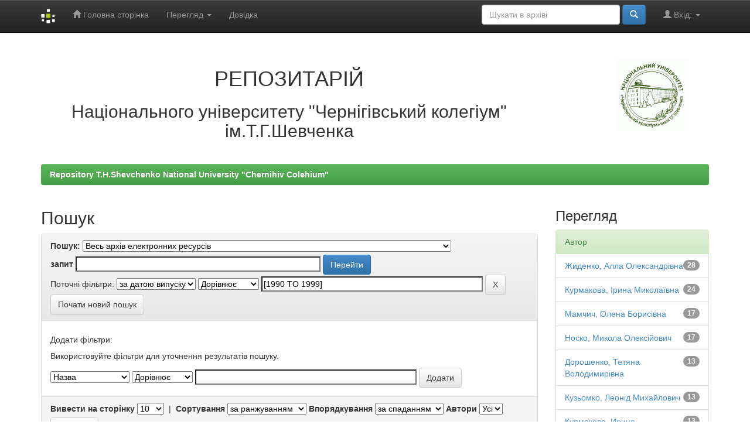

--- FILE ---
content_type: text/html;charset=UTF-8
request_url: http://erpub.chnpu.edu.ua:8080/jspui/simple-search?query=&sort_by=score&order=desc&rpp=10&etal=0&filtername=dateIssued&filterquery=%5B1990+TO+1999%5D&filtertype=equals
body_size: 43514
content:


















<!DOCTYPE html>
<html>
    <head>
        <title>Repository T.H.Shevchenko National University "Chernihiv Colehium": Пошук</title>
        <meta http-equiv="Content-Type" content="text/html; charset=UTF-8" />
        <meta name="Generator" content="DSpace 6.0" />
        <meta name="viewport" content="width=device-width, initial-scale=1.0">
        <link rel="shortcut icon" href="/jspui/favicon.ico" type="image/x-icon"/>
        <link rel="stylesheet" href="/jspui/static/css/jquery-ui-1.10.3.custom/redmond/jquery-ui-1.10.3.custom.css" type="text/css" />
        <link rel="stylesheet" href="/jspui/static/css/bootstrap/bootstrap.min.css" type="text/css" />
        <link rel="stylesheet" href="/jspui/static/css/bootstrap/bootstrap-theme.min.css" type="text/css" />
        <link rel="stylesheet" href="/jspui/static/css/bootstrap/dspace-theme.css" type="text/css" />

        <link rel="search" type="application/opensearchdescription+xml" href="/jspui/open-search/description.xml" title="DSpace"/>

        
        <script type='text/javascript' src="/jspui/static/js/jquery/jquery-1.10.2.min.js"></script>
        <script type='text/javascript' src='/jspui/static/js/jquery/jquery-ui-1.10.3.custom.min.js'></script>
        <script type='text/javascript' src='/jspui/static/js/bootstrap/bootstrap.min.js'></script>
        <script type='text/javascript' src='/jspui/static/js/holder.js'></script>
        <script type="text/javascript" src="/jspui/utils.js"></script>
        <script type="text/javascript" src="/jspui/static/js/choice-support.js"> </script>
        


    
    


    
        <script type="text/javascript">
	var jQ = jQuery.noConflict();
	jQ(document).ready(function() {
		jQ( "#spellCheckQuery").click(function(){
			jQ("#query").val(jQ(this).attr('data-spell'));
			jQ("#main-query-submit").click();
		});
		jQ( "#filterquery" )
			.autocomplete({
				source: function( request, response ) {
					jQ.ajax({
						url: "/jspui/json/discovery/autocomplete?query=&filter_field_1=dateIssued&filter_type_1=equals&filter_value_1=%5B1990+TO+1999%5D",
						dataType: "json",
						cache: false,
						data: {
							auto_idx: jQ("#filtername").val(),
							auto_query: request.term,
							auto_sort: 'count',
							auto_type: jQ("#filtertype").val(),
							location: ''	
						},
						success: function( data ) {
							response( jQ.map( data.autocomplete, function( item ) {
								var tmp_val = item.authorityKey;
								if (tmp_val == null || tmp_val == '')
								{
									tmp_val = item.displayedValue;
								}
								return {
									label: item.displayedValue + " (" + item.count + ")",
									value: tmp_val
								};
							}))			
						}
					})
				}
			});
	});
	function validateFilters() {
		return document.getElementById("filterquery").value.length > 0;
	}
</script>
    
    

<!-- HTML5 shim and Respond.js IE8 support of HTML5 elements and media queries -->
<!--[if lt IE 9]>
  <script src="/jspui/static/js/html5shiv.js"></script>
  <script src="/jspui/static/js/respond.min.js"></script>
<![endif]-->
    </head>

    
    
    <body class="undernavigation">
<a class="sr-only" href="#content">Skip navigation</a>
<header class="navbar navbar-inverse navbar-fixed-top">    
    
            <div class="container">
                

























       <div class="navbar-header">
         <button type="button" class="navbar-toggle" data-toggle="collapse" data-target=".navbar-collapse">
           <span class="icon-bar"></span>
           <span class="icon-bar"></span>
           <span class="icon-bar"></span>
         </button>
         <a class="navbar-brand" href="/jspui/"><img height="25" src="/jspui/image/dspace-logo-only.png" alt="DSpace logo" /></a>
       </div>
       <nav class="collapse navbar-collapse bs-navbar-collapse" role="navigation">
         <ul class="nav navbar-nav">
           <li class=""><a href="/jspui/"><span class="glyphicon glyphicon-home"></span> Головна сторінка</a></li>
                
           <li class="dropdown">
             <a href="#" class="dropdown-toggle" data-toggle="dropdown">Перегляд <b class="caret"></b></a>
             <ul class="dropdown-menu">
               <li><a href="/jspui/community-list">Фонди та зібрання</a></li>
				<li class="divider"></li>
        <li class="dropdown-header">Перегляд матеріалів за:</li>
				
				
				
				      			<li><a href="/jspui/browse?type=dateissued">Дати випуску</a></li>
					
				      			<li><a href="/jspui/browse?type=author">Автори</a></li>
					
				      			<li><a href="/jspui/browse?type=title">Заголовки</a></li>
					
				      			<li><a href="/jspui/browse?type=subject">Теми</a></li>
					
				    
				

            </ul>
          </li>
          <li class=""><script type="text/javascript">
<!-- Javascript starts here
document.write('<a href="#" onClick="var popupwin = window.open(\'/jspui/help/index_uk.html\',\'dspacepopup\',\'height=600,width=550,resizable,scrollbars\');popupwin.focus();return false;">Довідка<\/a>');
// -->
</script><noscript><a href="/jspui/help/index_uk.html" target="dspacepopup">Довідка</a></noscript></li>
       </ul>

 
 
       <div class="nav navbar-nav navbar-right">
		<ul class="nav navbar-nav navbar-right">
         <li class="dropdown">
         
             <a href="#" class="dropdown-toggle" data-toggle="dropdown"><span class="glyphicon glyphicon-user"></span> Вхід: <b class="caret"></b></a>
	             
             <ul class="dropdown-menu">
               <li><a href="/jspui/mydspace">Мій архів матеріалів</a></li>
               <li><a href="/jspui/subscribe">Оновлення на e-mail</a></li>
               <li><a href="/jspui/profile">Обліковий запис</a></li>

		
             </ul>
           </li>
          </ul>
          
	
	<form method="get" action="/jspui/simple-search" class="navbar-form navbar-right">
	    <div class="form-group">
          <input type="text" class="form-control" placeholder="Шукати&nbsp;в&nbsp;архіві" name="query" id="tequery" size="25"/>
        </div>
        <button type="submit" class="btn btn-primary"><span class="glyphicon glyphicon-search"></span></button>

	</form></div>
    </nav>

            </div>

</header>

<main id="content" role="main">
<div class="container banner">
    <div class="row">
        <div class="col-md-9 brand">
            <h1 align="center">РЕПОЗИТАРІЙ</h1>
<h2 align="center">Національного університету "Чернігівський колегіум" ім.Т.Г.Шевченка</h2> 
        </div>
        <div class="col-md-3"><img class="pull-right" src="/jspui/image/logo.gif" alt="DSpace logo" />
        </div>
    </div>
</div>
<br/>
                

<div class="container">
    



  

<ol class="breadcrumb btn-success">

  <li><a href="/jspui/">Repository T.H.Shevchenko National University "Chernihiv Colehium"</a></li>

</ol>

</div>                



        
<div class="container">

    <div class="row">
    <div class="col-md-9">
	







































    

<h2>Пошук</h2>

<div class="discovery-search-form panel panel-default">
    
	<div class="discovery-query panel-heading">
    <form action="simple-search" method="get">
        <label for="tlocation">
         	Пошук:
        </label>
        <select name="location" id="tlocation">

            
            <option selected="selected" value="/">Весь архів електронних ресурсів</option>

            <option value="123456789/7501" >
                Авторські свідоцтва, патенти
            </option>

            <option value="123456789/7489" >
                Бібліотека
            </option>

            <option value="123456789/421" >
                Кваліфікаційні випускні роботи здобувачів вищої освіти
            </option>

            <option value="123456789/7618" >
                Наукові роботи здобувачів вищої освіти НУЧК
            </option>

            <option value="123456789/8031" >
                Періодичні видання Національного університету "Чернігівський колегіум" імені Т.Г. Шевченка
            </option>

            <option value="123456789/7503" >
                Факультети НУЧК ім. Т. Г. Шевченка
            </option>

            <option value="123456789/1" >
                Фонди і колекції
            </option>

        </select><br/>
        <label for="query">запит</label>
        <input type="text" size="50" id="query" name="query" value=""/>
        <input type="submit" id="main-query-submit" class="btn btn-primary" value="Перейти" />
                  
        <input type="hidden" value="10" name="rpp" />
        <input type="hidden" value="score" name="sort_by" />
        <input type="hidden" value="desc" name="order" />
                                
		<div class="discovery-search-appliedFilters">
		<span>Поточні фільтри:</span>
		
			    <select id="filter_field_1" name="filter_field_1">
				<option value="title">Назва</option><option value="author">Автор</option><option value="subject">Тема</option><option value="dateIssued" selected="selected">за датою випуску</option><option value="has_content_in_original_bundle">Has File(s)</option>
				</select>
				<select id="filter_type_1" name="filter_type_1">
				<option value="equals" selected="selected">Дорівнює</option><option value="contains">Містить</option><option value="authority">ID</option><option value="notequals">Не дорівнює</option><option value="notcontains">Не містить</option><option value="notauthority">Не ID</option>
				</select>
				<input type="text" id="filter_value_1" name="filter_value_1" value="[1990&#x20;TO&#x20;1999]" size="45"/>
				<input class="btn btn-default" type="submit" id="submit_filter_remove_1" name="submit_filter_remove_1" value="X" />
				<br/>
				
		</div>

<a class="btn btn-default" href="/jspui/simple-search">Почати новий пошук</a>	
		</form>
		</div>

		<div class="discovery-search-filters panel-body">
		<h5>Додати фільтри:</h5>
		<p class="discovery-search-filters-hint">Використовуйте фільтри для уточнення результатів пошуку.</p>
		<form action="simple-search" method="get">
		<input type="hidden" value="" name="location" />
		<input type="hidden" value="" name="query" />
		
				    <input type="hidden" id="filter_field_1" name="filter_field_1" value="dateIssued" />
					<input type="hidden" id="filter_type_1" name="filter_type_1" value="equals" />
					<input type="hidden" id="filter_value_1" name="filter_value_1" value="[1990&#x20;TO&#x20;1999]" />
					
		<select id="filtername" name="filtername">
		<option value="title">Назва</option><option value="author">Автор</option><option value="subject">Тема</option><option value="dateIssued">за датою випуску</option><option value="has_content_in_original_bundle">Has File(s)</option>
		</select>
		<select id="filtertype" name="filtertype">
		<option value="equals">Дорівнює</option><option value="contains">Містить</option><option value="authority">ID</option><option value="notequals">Не дорівнює</option><option value="notcontains">Не містить</option><option value="notauthority">Не ID</option>
		</select>
		<input type="text" id="filterquery" name="filterquery" size="45" required="required" />
		<input type="hidden" value="10" name="rpp" />
		<input type="hidden" value="score" name="sort_by" />
		<input type="hidden" value="desc" name="order" />
		<input class="btn btn-default" type="submit" value="Додати" onclick="return validateFilters()" />
		</form>
		</div>        

        
   <div class="discovery-pagination-controls panel-footer">
   <form action="simple-search" method="get">
   <input type="hidden" value="" name="location" />
   <input type="hidden" value="" name="query" />
	
				    <input type="hidden" id="filter_field_1" name="filter_field_1" value="dateIssued" />
					<input type="hidden" id="filter_type_1" name="filter_type_1" value="equals" />
					<input type="hidden" id="filter_value_1" name="filter_value_1" value="[1990&#x20;TO&#x20;1999]" />
						
           <label for="rpp">Вивести на сторінку</label>
           <select name="rpp" id="rpp">

                   <option value="5" >5</option>

                   <option value="10" selected="selected">10</option>

                   <option value="15" >15</option>

                   <option value="20" >20</option>

                   <option value="25" >25</option>

                   <option value="30" >30</option>

                   <option value="35" >35</option>

                   <option value="40" >40</option>

                   <option value="45" >45</option>

                   <option value="50" >50</option>

                   <option value="55" >55</option>

                   <option value="60" >60</option>

                   <option value="65" >65</option>

                   <option value="70" >70</option>

                   <option value="75" >75</option>

                   <option value="80" >80</option>

                   <option value="85" >85</option>

                   <option value="90" >90</option>

                   <option value="95" >95</option>

                   <option value="100" >100</option>

           </select>
           &nbsp;|&nbsp;

               <label for="sort_by">Сортування</label>
               <select name="sort_by" id="sort_by">
                   <option value="score">за ранжуванням</option>
 <option value="dc.title_sort" >за назвою</option> <option value="dc.date.issued_dt" >за датою випуску</option>
               </select>

           <label for="order">Впорядкування</label>
           <select name="order" id="order">
               <option value="ASC" >за зростанням</option>
               <option value="DESC" selected="selected">за спаданням</option>
           </select>
           <label for="etal">Автори</label>
           <select name="etal" id="etal">

               <option value="0" selected="selected">Усі</option>
<option value="1" >1</option>
                       <option value="5" >5</option>

                       <option value="10" >10</option>

                       <option value="15" >15</option>

                       <option value="20" >20</option>

                       <option value="25" >25</option>

                       <option value="30" >30</option>

                       <option value="35" >35</option>

                       <option value="40" >40</option>

                       <option value="45" >45</option>

                       <option value="50" >50</option>

           </select>
           <input class="btn btn-default" type="submit" name="submit_search" value="Оновити" />


</form>
   </div>
</div>   

<hr/>
<div class="discovery-result-pagination row container">

    
	<div class="alert alert-info">Результати 1-10 зі 211.</div>
    <ul class="pagination pull-right">
	<li class="disabled"><span>назад</span></li>
	
	<li class="active"><span>1</span></li>

	
	
	<li><a href="/jspui/simple-search?query=&amp;filter_field_1=dateIssued&amp;filter_type_1=equals&amp;filter_value_1=%5B1990+TO+1999%5D&amp;sort_by=score&amp;order=desc&amp;rpp=10&amp;etal=0&amp;start=10">2</a></li>

	
	
	<li><a href="/jspui/simple-search?query=&amp;filter_field_1=dateIssued&amp;filter_type_1=equals&amp;filter_value_1=%5B1990+TO+1999%5D&amp;sort_by=score&amp;order=desc&amp;rpp=10&amp;etal=0&amp;start=20">3</a></li>

	
	
	<li><a href="/jspui/simple-search?query=&amp;filter_field_1=dateIssued&amp;filter_type_1=equals&amp;filter_value_1=%5B1990+TO+1999%5D&amp;sort_by=score&amp;order=desc&amp;rpp=10&amp;etal=0&amp;start=30">4</a></li>

	<li class="disabled"><span>...</span></li><li><a href="/jspui/simple-search?query=&amp;filter_field_1=dateIssued&amp;filter_type_1=equals&amp;filter_value_1=%5B1990+TO+1999%5D&amp;sort_by=score&amp;order=desc&amp;rpp=10&amp;etal=0&amp;start=210">22</a></li><li><a href="/jspui/simple-search?query=&amp;filter_field_1=dateIssued&amp;filter_type_1=equals&amp;filter_value_1=%5B1990+TO+1999%5D&amp;sort_by=score&amp;order=desc&amp;rpp=10&amp;etal=0&amp;start=10">далі</a></li>
	</ul>
<!-- give a content to the div -->
</div>
<div class="discovery-result-results">





    <div class="panel panel-info">
    <div class="panel-heading">Знайдені матеріали:</div>
    <table align="center" class="table" summary="This table browses all dspace content">
<colgroup><col width="130" /><col width="60%" /><col width="40%" /></colgroup>
<tr>
<th id="t1" class="oddRowEvenCol">Дата випуску</th><th id="t2" class="oddRowOddCol">Назва</th><th id="t3" class="oddRowEvenCol">Автор(и)</th></tr><tr><td headers="t1" ><em>1998</em></td><td headers="t2" ><a href="/jspui/handle/123456789/6473">Формирование&#x20;экологических&#x20;и&#x20;химико-экологических&#x20;знаний&#x20;студентов&#x20;химико-биологического&#x20;факультета&#x20;при&#x20;изучении&#x20;неорганической&#x20;и&#x20;аналитической&#x20;химии</a></td><td headers="t3" ><em><a href="/jspui/browse?type=author&amp;value=%D0%91%D1%96%D0%BB%D0%BE%D1%83%D1%81%2C+%D0%9E%D0%BB%D1%8C%D0%B3%D0%B0+%D0%92%D0%BE%D0%BB%D0%BE%D0%B4%D0%B8%D0%BC%D0%B8%D1%80%D1%96%D0%B2%D0%BD%D0%B0">Білоус,&#x20;Ольга&#x20;Володимирівна</a></em></td></tr>
<tr><td headers="t1" ><em>1999</em></td><td headers="t2" ><a href="/jspui/handle/123456789/6681">Використання&#x20;шкільного&#x20;тесту&#x20;розумового&#x20;розвитку&#x20;учнів&#x20;на&#x20;уроках&#x20;хімії</a></td><td headers="t3" ><em><a href="/jspui/browse?type=author&amp;value=%D0%91%D1%96%D0%BB%D0%BE%D1%83%D1%81%2C+%D0%9E%D0%BB%D1%8C%D0%B3%D0%B0+%D0%92%D0%BE%D0%BB%D0%BE%D0%B4%D0%B8%D0%BC%D0%B8%D1%80%D1%96%D0%B2%D0%BD%D0%B0">Білоус,&#x20;Ольга&#x20;Володимирівна</a>; <a href="/jspui/browse?type=author&amp;value=%D0%9A%D1%83%D1%80%D0%B0%D1%82%D0%BE%D0%B2%D0%B0%2C+%D0%A2%D0%B0%D0%BC%D0%B0%D1%80%D0%B0+%D0%A1%D0%B5%D1%80%D0%B0%D0%BF%D1%96%D0%BE%D0%BD%D1%96%D0%B2%D0%BD%D0%B0">Куратова,&#x20;Тамара&#x20;Серапіонівна</a></em></td></tr>
<tr><td headers="t1" ><em>1999</em></td><td headers="t2" ><a href="/jspui/handle/123456789/5707">Давньоруське&#x20;поселення&#x20;Ліскове</a></td><td headers="t3" ><em><a href="/jspui/browse?type=author&amp;value=%D0%A8%D0%B5%D0%BA%D1%83%D0%BD%2C+%D0%9E.+%D0%92.">Шекун,&#x20;О.&#x20;В.</a>; <a href="/jspui/browse?type=author&amp;value=%D0%92%D0%B5%D1%80%D0%B5%D0%BC%D0%B5%D0%B9%D1%87%D0%B8%D0%BA%2C+%D0%9E%D0%BB%D0%B5%D0%BD%D0%B0+%D0%9C%D0%B8%D1%85%D0%B0%D0%B9%D0%BB%D1%96%D0%B2%D0%BD%D0%B0">Веремейчик,&#x20;Олена&#x20;Михайлівна</a></em></td></tr>
<tr><td headers="t1" ><em>1991</em></td><td headers="t2" ><a href="/jspui/handle/123456789/5861">Характеристика&#x20;индивидуальных&#x20;особенностей&#x20;высшей&#x20;нервной&#x20;деятельности&#x20;студентов&#x20;с&#x20;ростом&#x20;спортивного&#x20;майстерства</a></td><td headers="t3" ><em><a href="/jspui/browse?type=author&amp;value=%D0%97%D0%B5%D0%BD%D1%87%D0%B5%D0%BD%D0%BA%D0%BE%2C+%D0%93.+%D0%98.">Зенченко,&#x20;Г.&#x20;И.</a>; <a href="/jspui/browse?type=author&amp;value=%D0%9A%D1%83%D0%B7%D1%8C%D0%BE%D0%BC%D0%BA%D0%BE%2C+%D0%9B%D0%B5%D0%BE%D0%BD%D1%96%D0%B4+%D0%9C%D0%B8%D1%85%D0%B0%D0%B9%D0%BB%D0%BE%D0%B2%D0%B8%D1%87">Кузьомко,&#x20;Леонід&#x20;Михайлович</a></em></td></tr>
<tr><td headers="t1" ><em>1991</em></td><td headers="t2" ><a href="/jspui/handle/123456789/5860">Зміни&#x20;показників&#x20;підготовленості&#x20;студентів&#x20;спеціальності&#x20;2114&#x20;«Фізичне&#x20;виховання»&#x20;за&#x20;період&#x20;навчання&#x20;в&#x20;інституті</a></td><td headers="t3" ><em><a href="/jspui/browse?type=author&amp;value=%D0%9A%D1%83%D0%B7%D1%8C%D0%BE%D0%BC%D0%BA%D0%BE%2C+%D0%9B%D0%B5%D0%BE%D0%BD%D1%96%D0%B4+%D0%9C%D0%B8%D1%85%D0%B0%D0%B9%D0%BB%D0%BE%D0%B2%D0%B8%D1%87">Кузьомко,&#x20;Леонід&#x20;Михайлович</a>; <a href="/jspui/browse?type=author&amp;value=%D0%9E%D0%BB%D1%96%D0%B9%D0%BD%D0%B8%D0%BA%2C+%D0%92.+%D0%9C.">Олійник,&#x20;В.&#x20;М.</a>; <a href="/jspui/browse?type=author&amp;value=%D0%92%D1%8F%D1%82%D1%96%D0%BE%D1%80%D0%B5%D1%86%D1%8C%2C+%D0%A1.+%D0%84.">Вятіорець,&#x20;С.&#x20;Є.</a></em></td></tr>
<tr><td headers="t1" ><em>1992</em></td><td headers="t2" ><a href="/jspui/handle/123456789/5863">Деякі&#x20;способи&#x20;активізації&#x20;студентів&#x20;при&#x20;проходженні&#x20;спортивно-педагогічних&#x20;дисциплін</a></td><td headers="t3" ><em><a href="/jspui/browse?type=author&amp;value=%D0%9A%D1%83%D0%B7%D1%8C%D0%BE%D0%BC%D0%BA%D0%BE%2C+%D0%9B%D0%B5%D0%BE%D0%BD%D1%96%D0%B4+%D0%9C%D0%B8%D1%85%D0%B0%D0%B9%D0%BB%D0%BE%D0%B2%D0%B8%D1%87">Кузьомко,&#x20;Леонід&#x20;Михайлович</a>; <a href="/jspui/browse?type=author&amp;value=%D0%9E%D0%BB%D1%96%D0%B9%D0%BD%D0%B8%D0%BA%2C+%D0%92.+%D0%9C.">Олійник,&#x20;В.&#x20;М.</a></em></td></tr>
<tr><td headers="t1" ><em>1992</em></td><td headers="t2" ><a href="/jspui/handle/123456789/5862">Використання&#x20;кругового&#x20;тренування&#x20;в&#x20;заняттях&#x20;з&#x20;спринтерами</a></td><td headers="t3" ><em><a href="/jspui/browse?type=author&amp;value=%D0%9A%D1%83%D0%B7%D1%8C%D0%BE%D0%BC%D0%BA%D0%BE%2C+%D0%9B%D0%B5%D0%BE%D0%BD%D1%96%D0%B4+%D0%9C%D0%B8%D1%85%D0%B0%D0%B9%D0%BB%D0%BE%D0%B2%D0%B8%D1%87">Кузьомко,&#x20;Леонід&#x20;Михайлович</a>; <a href="/jspui/browse?type=author&amp;value=%D0%92%D1%8F%D1%82%D1%96%D0%BE%D1%80%D0%B5%D1%86%D1%8C%2C+%D0%A1.+%D0%84.">Вятіорець,&#x20;С.&#x20;Є.</a></em></td></tr>
<tr><td headers="t1" ><em>1994</em></td><td headers="t2" ><a href="/jspui/handle/123456789/5865">Роль&#x20;спеціаліста&#x20;фізичної&#x20;культури&#x20;та&#x20;спорту&#x20;в&#x20;боротьбі&#x20;з&#x20;екологічною&#x20;та&#x20;соціальною&#x20;небезпекою&#x20;людини</a></td><td headers="t3" ><em><a href="/jspui/browse?type=author&amp;value=%D0%9F%D0%B0%D0%BD%D1%96%D0%BD%2C+%D0%90.+%D0%86.">Панін,&#x20;А.&#x20;І.</a>; <a href="/jspui/browse?type=author&amp;value=%D0%9A%D1%83%D0%B7%D1%8C%D0%BE%D0%BC%D0%BA%D0%BE%2C+%D0%9B%D0%B5%D0%BE%D0%BD%D1%96%D0%B4+%D0%9C%D0%B8%D1%85%D0%B0%D0%B9%D0%BB%D0%BE%D0%B2%D0%B8%D1%87">Кузьомко,&#x20;Леонід&#x20;Михайлович</a>; <a href="/jspui/browse?type=author&amp;value=%D0%9F%D0%B0%D0%BD%D1%96%D0%BD%D0%B0%2C+%D0%90.+%D0%86.">Паніна,&#x20;А.&#x20;І.</a></em></td></tr>
<tr><td headers="t1" ><em>1999</em></td><td headers="t2" ><a href="/jspui/handle/123456789/5879">Дослідження&#x20;динаміки&#x20;фізичного&#x20;розвитку&#x20;та&#x20;рухової&#x20;підготовленості&#x20;учнів&#x20;10&#x20;класу&#x20;обласного&#x20;педагогічного&#x20;ліцею&#x20;за&#x20;напрямом&#x20;«Фізична&#x20;культура»</a></td><td headers="t3" ><em><a href="/jspui/browse?type=author&amp;value=%D0%9A%D1%83%D0%B7%D1%8C%D0%BE%D0%BC%D0%BA%D0%BE%2C+%D0%9B%D0%B5%D0%BE%D0%BD%D1%96%D0%B4+%D0%9C%D0%B8%D1%85%D0%B0%D0%B9%D0%BB%D0%BE%D0%B2%D0%B8%D1%87">Кузьомко,&#x20;Леонід&#x20;Михайлович</a></em></td></tr>
<tr><td headers="t1" ><em>1997</em></td><td headers="t2" ><a href="/jspui/handle/123456789/5882">Алексей&#x20;Андреевич&#x20;Аракчеев</a></td><td headers="t3" ><em><a href="/jspui/browse?type=author&amp;value=%D0%AF%D1%87%D0%BC%D0%B5%D0%BD%D1%96%D1%85%D1%96%D0%BD%2C+%D0%9A%D0%BE%D1%81%D1%82%D1%8F%D0%BD%D1%82%D0%B8%D0%BD+%D0%9C%D0%B8%D1%85%D0%B0%D0%B9%D0%BB%D0%BE%D0%B2%D0%B8%D1%87">Ячменіхін,&#x20;Костянтин&#x20;Михайлович</a></em></td></tr>
</table>

    </div>

</div>
















            

	</div>
	<div class="col-md-3">
                    


<h3 class="facets">Перегляд</h3>
<div id="facets" class="facetsBox">

<div id="facet_author" class="panel panel-success">
	    <div class="panel-heading">Автор</div>
	    <ul class="list-group"><li class="list-group-item"><span class="badge">28</span> <a href="/jspui/simple-search?query=&amp;sort_by=score&amp;order=desc&amp;rpp=10&amp;filter_field_1=dateIssued&amp;filter_type_1=equals&amp;filter_value_1=%5B1990+TO+1999%5D&amp;etal=0&amp;filtername=author&amp;filterquery=%D0%96%D0%B8%D0%B4%D0%B5%D0%BD%D0%BA%D0%BE%2C+%D0%90%D0%BB%D0%BB%D0%B0+%D0%9E%D0%BB%D0%B5%D0%BA%D1%81%D0%B0%D0%BD%D0%B4%D1%80%D1%96%D0%B2%D0%BD%D0%B0&amp;filtertype=equals"
                title="Фільтр за Жиденко, Алла Олександрівна">
                Жиденко, Алла Олександрівна</a></li><li class="list-group-item"><span class="badge">24</span> <a href="/jspui/simple-search?query=&amp;sort_by=score&amp;order=desc&amp;rpp=10&amp;filter_field_1=dateIssued&amp;filter_type_1=equals&amp;filter_value_1=%5B1990+TO+1999%5D&amp;etal=0&amp;filtername=author&amp;filterquery=%D0%9A%D1%83%D1%80%D0%BC%D0%B0%D0%BA%D0%BE%D0%B2%D0%B0%2C+%D0%86%D1%80%D0%B8%D0%BD%D0%B0+%D0%9C%D0%B8%D0%BA%D0%BE%D0%BB%D0%B0%D1%97%D0%B2%D0%BD%D0%B0&amp;filtertype=equals"
                title="Фільтр за Курмакова, Ірина Миколаївна">
                Курмакова, Ірина Миколаївна</a></li><li class="list-group-item"><span class="badge">17</span> <a href="/jspui/simple-search?query=&amp;sort_by=score&amp;order=desc&amp;rpp=10&amp;filter_field_1=dateIssued&amp;filter_type_1=equals&amp;filter_value_1=%5B1990+TO+1999%5D&amp;etal=0&amp;filtername=author&amp;filterquery=%D0%9C%D0%B0%D0%BC%D1%87%D0%B8%D1%87%2C+%D0%9E%D0%BB%D0%B5%D0%BD%D0%B0+%D0%91%D0%BE%D1%80%D0%B8%D1%81%D1%96%D0%B2%D0%BD%D0%B0&amp;filtertype=equals"
                title="Фільтр за Мамчич, Олена Борисівна">
                Мамчич, Олена Борисівна</a></li><li class="list-group-item"><span class="badge">17</span> <a href="/jspui/simple-search?query=&amp;sort_by=score&amp;order=desc&amp;rpp=10&amp;filter_field_1=dateIssued&amp;filter_type_1=equals&amp;filter_value_1=%5B1990+TO+1999%5D&amp;etal=0&amp;filtername=author&amp;filterquery=%D0%9D%D0%BE%D1%81%D0%BA%D0%BE%2C+%D0%9C%D0%B8%D0%BA%D0%BE%D0%BB%D0%B0+%D0%9E%D0%BB%D0%B5%D0%BA%D1%81%D1%96%D0%B9%D0%BE%D0%B2%D0%B8%D1%87&amp;filtertype=equals"
                title="Фільтр за Носко, Микола Олексійович">
                Носко, Микола Олексійович</a></li><li class="list-group-item"><span class="badge">13</span> <a href="/jspui/simple-search?query=&amp;sort_by=score&amp;order=desc&amp;rpp=10&amp;filter_field_1=dateIssued&amp;filter_type_1=equals&amp;filter_value_1=%5B1990+TO+1999%5D&amp;etal=0&amp;filtername=author&amp;filterquery=%D0%94%D0%BE%D1%80%D0%BE%D1%88%D0%B5%D0%BD%D0%BA%D0%BE%2C+%D0%A2%D0%B5%D1%82%D1%8F%D0%BD%D0%B0+%D0%92%D0%BE%D0%BB%D0%BE%D0%B4%D0%B8%D0%BC%D0%B8%D1%80%D1%96%D0%B2%D0%BD%D0%B0&amp;filtertype=equals"
                title="Фільтр за Дорошенко, Тетяна Володимирівна">
                Дорошенко, Тетяна Володимирівна</a></li><li class="list-group-item"><span class="badge">13</span> <a href="/jspui/simple-search?query=&amp;sort_by=score&amp;order=desc&amp;rpp=10&amp;filter_field_1=dateIssued&amp;filter_type_1=equals&amp;filter_value_1=%5B1990+TO+1999%5D&amp;etal=0&amp;filtername=author&amp;filterquery=%D0%9A%D1%83%D0%B7%D1%8C%D0%BE%D0%BC%D0%BA%D0%BE%2C+%D0%9B%D0%B5%D0%BE%D0%BD%D1%96%D0%B4+%D0%9C%D0%B8%D1%85%D0%B0%D0%B9%D0%BB%D0%BE%D0%B2%D0%B8%D1%87&amp;filtertype=equals"
                title="Фільтр за Кузьомко, Леонід Михайлович">
                Кузьомко, Леонід Михайлович</a></li><li class="list-group-item"><span class="badge">13</span> <a href="/jspui/simple-search?query=&amp;sort_by=score&amp;order=desc&amp;rpp=10&amp;filter_field_1=dateIssued&amp;filter_type_1=equals&amp;filter_value_1=%5B1990+TO+1999%5D&amp;etal=0&amp;filtername=author&amp;filterquery=%D0%9A%D1%83%D1%80%D0%BC%D0%B0%D0%BA%D0%BE%D0%B2%D0%B0%2C+%D0%98%D1%80%D0%B8%D0%BD%D0%B0+%D0%9D%D0%B8%D0%BA%D0%BE%D0%BB%D0%B0%D0%B5%D0%B2%D0%BD%D0%B0&amp;filtertype=equals"
                title="Фільтр за Курмакова, Ирина Николаевна">
                Курмакова, Ирина Николаевна</a></li><li class="list-group-item"><span class="badge">13</span> <a href="/jspui/simple-search?query=&amp;sort_by=score&amp;order=desc&amp;rpp=10&amp;filter_field_1=dateIssued&amp;filter_type_1=equals&amp;filter_value_1=%5B1990+TO+1999%5D&amp;etal=0&amp;filtername=author&amp;filterquery=%D0%A1%D1%82%D0%B0%D1%80%D1%87%D0%B0%D0%BA%2C+%D0%92%D0%B0%D0%BB%D0%B5%D0%BD%D1%82%D0%B8%D0%BD%D0%B0+%D0%93%D0%B5%D0%BE%D1%80%D0%B3%D1%96%D1%97%D0%B2%D0%BD%D0%B0&amp;filtertype=equals"
                title="Фільтр за Старчак, Валентина Георгіївна">
                Старчак, Валентина Георгіївна</a></li><li class="list-group-item"><span class="badge">12</span> <a href="/jspui/simple-search?query=&amp;sort_by=score&amp;order=desc&amp;rpp=10&amp;filter_field_1=dateIssued&amp;filter_type_1=equals&amp;filter_value_1=%5B1990+TO+1999%5D&amp;etal=0&amp;filtername=author&amp;filterquery=%D0%94%D0%B5%D0%B4%D0%BE%D0%B2%D0%B8%D1%87%2C+%D0%92%D0%B0%D0%BB%D0%B5%D0%BD%D1%82%D0%B8%D0%BD+%D0%9C%D0%B8%D0%BA%D0%BE%D0%BB%D0%B0%D0%B9%D0%BE%D0%B2%D0%B8%D1%87&amp;filtertype=equals"
                title="Фільтр за Дедович, Валентин Миколайович">
                Дедович, Валентин Миколайович</a></li><li class="list-group-item"><span class="badge">10</span> <a href="/jspui/simple-search?query=&amp;sort_by=score&amp;order=desc&amp;rpp=10&amp;filter_field_1=dateIssued&amp;filter_type_1=equals&amp;filter_value_1=%5B1990+TO+1999%5D&amp;etal=0&amp;filtername=author&amp;filterquery=%D0%A0%D0%B0%D0%B9%D1%81%D1%8C%D0%BA%D0%B0%2C+%D0%9B%D1%8E%D0%B1%D0%BE%D0%B2+%D0%93%D1%80%D0%B8%D0%B3%D0%BE%D1%80%D1%96%D0%B2%D0%BD%D0%B0&amp;filtertype=equals"
                title="Фільтр за Райська, Любов Григорівна">
                Райська, Любов Григорівна</a></li><li class="list-group-item"><span style="visibility: hidden;">.</span>
	        
            
            <a href="/jspui/simple-search?query=&amp;sort_by=score&amp;order=desc&amp;rpp=10&amp;filter_field_1=dateIssued&amp;filter_type_1=equals&amp;filter_value_1=%5B1990+TO+1999%5D&amp;etal=0&amp;author_page=1"><span class="pull-right">далі ></span></a>
            </li></ul></div><div id="facet_subject" class="panel panel-success">
	    <div class="panel-heading">Тема</div>
	    <ul class="list-group"><li class="list-group-item"><span class="badge">11</span> <a href="/jspui/simple-search?query=&amp;sort_by=score&amp;order=desc&amp;rpp=10&amp;filter_field_1=dateIssued&amp;filter_type_1=equals&amp;filter_value_1=%5B1990+TO+1999%5D&amp;etal=0&amp;filtername=subject&amp;filterquery=%D1%81%D0%B8%D0%BD%D1%82%D0%B0%D0%BA%D1%81%D0%B8%D1%81&amp;filtertype=equals"
                title="Фільтр за синтаксис">
                синтаксис</a></li><li class="list-group-item"><span class="badge">8</span> <a href="/jspui/simple-search?query=&amp;sort_by=score&amp;order=desc&amp;rpp=10&amp;filter_field_1=dateIssued&amp;filter_type_1=equals&amp;filter_value_1=%5B1990+TO+1999%5D&amp;etal=0&amp;filtername=subject&amp;filterquery=%D0%B2%D0%BE%D0%BB%D0%B5%D0%B9%D0%B1%D0%BE%D0%BB&amp;filtertype=equals"
                title="Фільтр за волейбол">
                волейбол</a></li><li class="list-group-item"><span class="badge">7</span> <a href="/jspui/simple-search?query=&amp;sort_by=score&amp;order=desc&amp;rpp=10&amp;filter_field_1=dateIssued&amp;filter_type_1=equals&amp;filter_value_1=%5B1990+TO+1999%5D&amp;etal=0&amp;filtername=subject&amp;filterquery=%D0%BA%D0%BE%D1%80%D0%BE%D0%BF&amp;filtertype=equals"
                title="Фільтр за короп">
                короп</a></li><li class="list-group-item"><span class="badge">7</span> <a href="/jspui/simple-search?query=&amp;sort_by=score&amp;order=desc&amp;rpp=10&amp;filter_field_1=dateIssued&amp;filter_type_1=equals&amp;filter_value_1=%5B1990+TO+1999%5D&amp;etal=0&amp;filtername=subject&amp;filterquery=%D1%83%D1%87%D0%BD%D1%96&amp;filtertype=equals"
                title="Фільтр за учні">
                учні</a></li><li class="list-group-item"><span class="badge">6</span> <a href="/jspui/simple-search?query=&amp;sort_by=score&amp;order=desc&amp;rpp=10&amp;filter_field_1=dateIssued&amp;filter_type_1=equals&amp;filter_value_1=%5B1990+TO+1999%5D&amp;etal=0&amp;filtername=subject&amp;filterquery=%D0%BC%D1%83%D0%B7%D0%B8%D0%BA%D0%B0&amp;filtertype=equals"
                title="Фільтр за музика">
                музика</a></li><li class="list-group-item"><span class="badge">6</span> <a href="/jspui/simple-search?query=&amp;sort_by=score&amp;order=desc&amp;rpp=10&amp;filter_field_1=dateIssued&amp;filter_type_1=equals&amp;filter_value_1=%5B1990+TO+1999%5D&amp;etal=0&amp;filtername=subject&amp;filterquery=%D1%84%D1%96%D0%B7%D0%B8%D1%87%D0%BD%D0%B0+%D0%BA%D1%83%D0%BB%D1%8C%D1%82%D1%83%D1%80%D0%B0&amp;filtertype=equals"
                title="Фільтр за фізична культура">
                фізична культура</a></li><li class="list-group-item"><span class="badge">5</span> <a href="/jspui/simple-search?query=&amp;sort_by=score&amp;order=desc&amp;rpp=10&amp;filter_field_1=dateIssued&amp;filter_type_1=equals&amp;filter_value_1=%5B1990+TO+1999%5D&amp;etal=0&amp;filtername=subject&amp;filterquery=%D0%B7%D0%B8%D0%BC%D1%96%D0%B2%D0%BB%D1%8F&amp;filtertype=equals"
                title="Фільтр за зимівля">
                зимівля</a></li><li class="list-group-item"><span class="badge">5</span> <a href="/jspui/simple-search?query=&amp;sort_by=score&amp;order=desc&amp;rpp=10&amp;filter_field_1=dateIssued&amp;filter_type_1=equals&amp;filter_value_1=%5B1990+TO+1999%5D&amp;etal=0&amp;filtername=subject&amp;filterquery=%D1%81%D1%82%D1%83%D0%B4%D0%B5%D0%BD%D1%82%D0%B8&amp;filtertype=equals"
                title="Фільтр за студенти">
                студенти</a></li><li class="list-group-item"><span class="badge">4</span> <a href="/jspui/simple-search?query=&amp;sort_by=score&amp;order=desc&amp;rpp=10&amp;filter_field_1=dateIssued&amp;filter_type_1=equals&amp;filter_value_1=%5B1990+TO+1999%5D&amp;etal=0&amp;filtername=subject&amp;filterquery=%D0%B1%D1%96%D0%BE%D0%B4%D0%B8%D0%BD%D0%B0%D0%BC%D1%96%D1%87%D0%BD%D0%B0+%D1%81%D1%82%D1%80%D1%83%D0%BA%D1%82%D1%83%D1%80%D0%B0&amp;filtertype=equals"
                title="Фільтр за біодинамічна структура">
                біодинамічна структура</a></li><li class="list-group-item"><span class="badge">4</span> <a href="/jspui/simple-search?query=&amp;sort_by=score&amp;order=desc&amp;rpp=10&amp;filter_field_1=dateIssued&amp;filter_type_1=equals&amp;filter_value_1=%5B1990+TO+1999%5D&amp;etal=0&amp;filtername=subject&amp;filterquery=%D0%B3%D0%BB%D1%8E%D0%BA%D0%BE%D0%BD%D0%B5%D0%BE%D0%B3%D0%B5%D0%BD%D0%B5%D0%B7&amp;filtertype=equals"
                title="Фільтр за глюконеогенез">
                глюконеогенез</a></li><li class="list-group-item"><span style="visibility: hidden;">.</span>
	        
            
            <a href="/jspui/simple-search?query=&amp;sort_by=score&amp;order=desc&amp;rpp=10&amp;filter_field_1=dateIssued&amp;filter_type_1=equals&amp;filter_value_1=%5B1990+TO+1999%5D&amp;etal=0&amp;subject_page=1"><span class="pull-right">далі ></span></a>
            </li></ul></div><div id="facet_dateIssued" class="panel panel-success">
	    <div class="panel-heading">за датою випуску</div>
	    <ul class="list-group"><li class="list-group-item"><span class="badge">66</span> <a href="/jspui/simple-search?query=&amp;sort_by=score&amp;order=desc&amp;rpp=10&amp;filter_field_1=dateIssued&amp;filter_type_1=equals&amp;filter_value_1=%5B1990+TO+1999%5D&amp;etal=0&amp;filtername=dateIssued&amp;filterquery=1999&amp;filtertype=equals"
                title="Фільтр за 1999">
                1999</a></li><li class="list-group-item"><span class="badge">31</span> <a href="/jspui/simple-search?query=&amp;sort_by=score&amp;order=desc&amp;rpp=10&amp;filter_field_1=dateIssued&amp;filter_type_1=equals&amp;filter_value_1=%5B1990+TO+1999%5D&amp;etal=0&amp;filtername=dateIssued&amp;filterquery=1998&amp;filtertype=equals"
                title="Фільтр за 1998">
                1998</a></li><li class="list-group-item"><span class="badge">24</span> <a href="/jspui/simple-search?query=&amp;sort_by=score&amp;order=desc&amp;rpp=10&amp;filter_field_1=dateIssued&amp;filter_type_1=equals&amp;filter_value_1=%5B1990+TO+1999%5D&amp;etal=0&amp;filtername=dateIssued&amp;filterquery=1996&amp;filtertype=equals"
                title="Фільтр за 1996">
                1996</a></li><li class="list-group-item"><span class="badge">18</span> <a href="/jspui/simple-search?query=&amp;sort_by=score&amp;order=desc&amp;rpp=10&amp;filter_field_1=dateIssued&amp;filter_type_1=equals&amp;filter_value_1=%5B1990+TO+1999%5D&amp;etal=0&amp;filtername=dateIssued&amp;filterquery=1992&amp;filtertype=equals"
                title="Фільтр за 1992">
                1992</a></li><li class="list-group-item"><span class="badge">17</span> <a href="/jspui/simple-search?query=&amp;sort_by=score&amp;order=desc&amp;rpp=10&amp;filter_field_1=dateIssued&amp;filter_type_1=equals&amp;filter_value_1=%5B1990+TO+1999%5D&amp;etal=0&amp;filtername=dateIssued&amp;filterquery=1990&amp;filtertype=equals"
                title="Фільтр за 1990">
                1990</a></li><li class="list-group-item"><span class="badge">15</span> <a href="/jspui/simple-search?query=&amp;sort_by=score&amp;order=desc&amp;rpp=10&amp;filter_field_1=dateIssued&amp;filter_type_1=equals&amp;filter_value_1=%5B1990+TO+1999%5D&amp;etal=0&amp;filtername=dateIssued&amp;filterquery=1991&amp;filtertype=equals"
                title="Фільтр за 1991">
                1991</a></li><li class="list-group-item"><span class="badge">15</span> <a href="/jspui/simple-search?query=&amp;sort_by=score&amp;order=desc&amp;rpp=10&amp;filter_field_1=dateIssued&amp;filter_type_1=equals&amp;filter_value_1=%5B1990+TO+1999%5D&amp;etal=0&amp;filtername=dateIssued&amp;filterquery=1997&amp;filtertype=equals"
                title="Фільтр за 1997">
                1997</a></li><li class="list-group-item"><span class="badge">11</span> <a href="/jspui/simple-search?query=&amp;sort_by=score&amp;order=desc&amp;rpp=10&amp;filter_field_1=dateIssued&amp;filter_type_1=equals&amp;filter_value_1=%5B1990+TO+1999%5D&amp;etal=0&amp;filtername=dateIssued&amp;filterquery=1995&amp;filtertype=equals"
                title="Фільтр за 1995">
                1995</a></li><li class="list-group-item"><span class="badge">8</span> <a href="/jspui/simple-search?query=&amp;sort_by=score&amp;order=desc&amp;rpp=10&amp;filter_field_1=dateIssued&amp;filter_type_1=equals&amp;filter_value_1=%5B1990+TO+1999%5D&amp;etal=0&amp;filtername=dateIssued&amp;filterquery=1993&amp;filtertype=equals"
                title="Фільтр за 1993">
                1993</a></li><li class="list-group-item"><span class="badge">6</span> <a href="/jspui/simple-search?query=&amp;sort_by=score&amp;order=desc&amp;rpp=10&amp;filter_field_1=dateIssued&amp;filter_type_1=equals&amp;filter_value_1=%5B1990+TO+1999%5D&amp;etal=0&amp;filtername=dateIssued&amp;filterquery=1994&amp;filtertype=equals"
                title="Фільтр за 1994">
                1994</a></li><li class="list-group-item"><span style="visibility: hidden;">.</span>
	        
            
            <a href="/jspui/simple-search?query=&amp;sort_by=score&amp;order=desc&amp;rpp=10&amp;filter_field_1=dateIssued&amp;filter_type_1=equals&amp;filter_value_1=%5B1990+TO+1999%5D&amp;etal=0&amp;dateIssued_page=1"><span class="pull-right">далі ></span></a>
            </li></ul></div><div id="facet_has_content_in_original_bundle" class="panel panel-success">
	    <div class="panel-heading">Has File(s)</div>
	    <ul class="list-group"><li class="list-group-item"><span class="badge">211</span> <a href="/jspui/simple-search?query=&amp;sort_by=score&amp;order=desc&amp;rpp=10&amp;filter_field_1=dateIssued&amp;filter_type_1=equals&amp;filter_value_1=%5B1990+TO+1999%5D&amp;etal=0&amp;filtername=has_content_in_original_bundle&amp;filterquery=true&amp;filtertype=equals"
                title="Фільтр за true">
                true</a></li></ul></div>

</div>


    </div>
    </div>       

</div>
</main>
            
             <footer class="navbar navbar-inverse navbar-bottom">
             <div id="designedby" class="container text-muted">
             Тема від <a href="http://www.cineca.it"><img
                                    src="/jspui/image/logo-cineca-small.png"
                                    alt="Logo CINECA" /></a>
			<div id="footer_feedback" class="pull-right">                                    
                                <p class="text-muted"><a target="_blank" href="http://www.dspace.org/">Програмне забезпечення DSpace</a> Авторські права&nbsp;&copy;&nbsp;2002-2005&nbsp;<a target="_blank" href="http://web.mit.edu/">Массачусетський технологічний інститут</a>&nbsp;та&nbsp;<a target="_blank" href="http://www.hp.com/">Х’юлет Пакард</a>&nbsp;-
                                <a target="_blank" href="/jspui/feedback">Зворотний зв’язок</a>
                                <a href="/jspui/htmlmap"></a></p>
                                </div>
			</div>
    </footer>
    </body>
</html>
